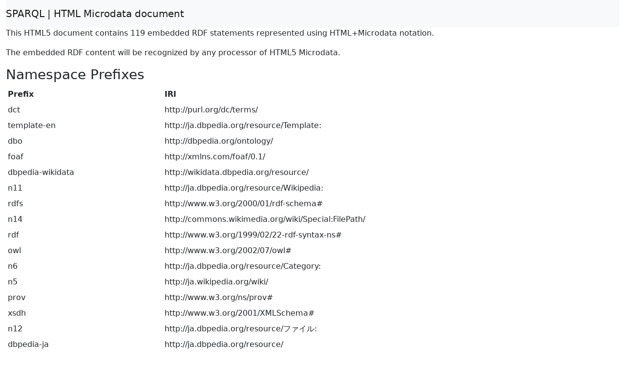

--- FILE ---
content_type: text/html; charset=UTF-8
request_url: https://ja.dbpedia.org/sparql?default-graph-uri=http%3A%2F%2Fja.dbpedia.org&query=DESCRIBE%20%3Chttp%3A%2F%2Fja.dbpedia.org%2Fresource%2F%E6%9B%B8%E8%AA%8C%3E&format=text%2Fhtml
body_size: 3934
content:
<!DOCTYPE html>
<html>
<head>
<meta charset="utf-8" />
<meta name="viewport" content="width=device-width, initial-scale=1, shrink-to-fit=no" />
<title>HTML Microdata document</title>
<link rel="stylesheet" href="https://cdnjs.cloudflare.com/ajax/libs/bootstrap/5.2.3/css/bootstrap.min.css" integrity="sha512-SbiR/eusphKoMVVXysTKG/7VseWii+Y3FdHrt0EpKgpToZeemhqHeZeLWLhJutz/2ut2Vw1uQEj2MbRF+TVBUA==" crossorigin="anonymous" />
<link rel="stylesheet" href="https://cdnjs.cloudflare.com/ajax/libs/bootstrap-icons/1.10.3/font/bootstrap-icons.min.css" integrity="sha512-YFENbnqHbCRmJt5d+9lHimyEMt8LKSNTMLSaHjvsclnZGICeY/0KYEeiHwD1Ux4Tcao0h60tdcMv+0GljvWyHg==" crossorigin="anonymous" />
</head>
<body>
<div class="container-fluid">
<nav class="navbar navbar-expand-md sticky-top navbar-light bg-light"><a class="navbar-brand" href="#" onclick="javascript:history.go(-1); return false;">SPARQL | HTML Microdata document</a></nav>
<p>This HTML5 document contains 119 embedded RDF statements represented using HTML+Microdata notation.</p><p>The embedded RDF content will be recognized by any processor of HTML5 Microdata.</p><h3>Namespace Prefixes</h3>

<table class="table table-sm table-borderless"><tr><th>Prefix</th><th>IRI</th></tr>
<tr><td>dct</td><td>http://purl.org/dc/terms/</td></tr>
<tr><td>template-en</td><td>http://ja.dbpedia.org/resource/Template:</td></tr>
<tr><td>dbo</td><td>http://dbpedia.org/ontology/</td></tr>
<tr><td>foaf</td><td>http://xmlns.com/foaf/0.1/</td></tr>
<tr><td>dbpedia-wikidata</td><td>http://wikidata.dbpedia.org/resource/</td></tr>
<tr><td>n11</td><td>http://ja.dbpedia.org/resource/Wikipedia:</td></tr>
<tr><td>rdfs</td><td>http://www.w3.org/2000/01/rdf-schema#</td></tr>
<tr><td>n14</td><td>http://commons.wikimedia.org/wiki/Special:FilePath/</td></tr>
<tr><td>rdf</td><td>http://www.w3.org/1999/02/22-rdf-syntax-ns#</td></tr>
<tr><td>owl</td><td>http://www.w3.org/2002/07/owl#</td></tr>
<tr><td>n6</td><td>http://ja.dbpedia.org/resource/Category:</td></tr>
<tr><td>n5</td><td>http://ja.wikipedia.org/wiki/</td></tr>
<tr><td>prov</td><td>http://www.w3.org/ns/prov#</td></tr>
<tr><td>xsdh</td><td>http://www.w3.org/2001/XMLSchema#</td></tr>
<tr><td>n12</td><td>http://ja.dbpedia.org/resource/ファイル:</td></tr>
<tr><td>dbpedia-ja</td><td>http://ja.dbpedia.org/resource/</td></tr>
<tr><td>prop-en</td><td>http://ja.dbpedia.org/property/</td></tr></table><h3>Statements</h3>

<dl itemscope itemid="http://wikidata.dbpedia.org/resource/Q1631107">
<dt>Subject Item</dt><dd>dbpedia-wikidata:Q1631107</dd>
<dt>owl:sameAs</dt><dd>
<a itemprop="http://www.w3.org/2002/07/owl#sameAs" href="http://ja.dbpedia.org/resource/書誌">dbpedia-ja:書誌</a>
</dd></dl>
<dl itemscope itemid="http://ja.dbpedia.org/resource/Citation_Style_Language">
<dt>Subject Item</dt><dd>dbpedia-ja:Citation_Style_Language</dd>
<dt>dbo:wikiPageWikiLink</dt><dd>
<a itemprop="http://dbpedia.org/ontology/wikiPageWikiLink" href="http://ja.dbpedia.org/resource/書誌">dbpedia-ja:書誌</a>
</dd>
<dt>prop-en:genre</dt><dd>
<a itemprop="http://ja.dbpedia.org/property/genre" href="http://ja.dbpedia.org/resource/書誌">dbpedia-ja:書誌</a>
</dd></dl>
<dl itemscope itemid="http://ja.dbpedia.org/resource/MathSciNet">
<dt>Subject Item</dt><dd>dbpedia-ja:MathSciNet</dd>
<dt>dbo:wikiPageWikiLink</dt><dd>
<a itemprop="http://dbpedia.org/ontology/wikiPageWikiLink" href="http://ja.dbpedia.org/resource/書誌">dbpedia-ja:書誌</a>
</dd></dl>
<dl itemscope itemid="http://ja.dbpedia.org/resource/Next-L_Enju">
<dt>Subject Item</dt><dd>dbpedia-ja:Next-L_Enju</dd>
<dt>dbo:wikiPageWikiLink</dt><dd>
<a itemprop="http://dbpedia.org/ontology/wikiPageWikiLink" href="http://ja.dbpedia.org/resource/書誌">dbpedia-ja:書誌</a>
</dd></dl>
<dl itemscope itemid="http://ja.dbpedia.org/resource/RILM">
<dt>Subject Item</dt><dd>dbpedia-ja:RILM</dd>
<dt>dbo:wikiPageWikiLink</dt><dd>
<a itemprop="http://dbpedia.org/ontology/wikiPageWikiLink" href="http://ja.dbpedia.org/resource/書誌">dbpedia-ja:書誌</a>
</dd></dl>
<dl itemscope itemid="http://ja.dbpedia.org/resource/Researchmap">
<dt>Subject Item</dt><dd>dbpedia-ja:Researchmap</dd>
<dt>dbo:wikiPageWikiLink</dt><dd>
<a itemprop="http://dbpedia.org/ontology/wikiPageWikiLink" href="http://ja.dbpedia.org/resource/書誌">dbpedia-ja:書誌</a>
</dd></dl>
<dl itemscope itemid="http://ja.dbpedia.org/resource/SEIKOグルメワールド_世界食べちゃうぞ!!">
<dt>Subject Item</dt><dd>dbpedia-ja:SEIKOグルメワールド_世界食べちゃうぞ!!</dd>
<dt>dbo:wikiPageWikiLink</dt><dd>
<a itemprop="http://dbpedia.org/ontology/wikiPageWikiLink" href="http://ja.dbpedia.org/resource/書誌">dbpedia-ja:書誌</a>
</dd></dl>
<dl itemscope itemid="http://ja.dbpedia.org/resource/ZbMATH">
<dt>Subject Item</dt><dd>dbpedia-ja:ZbMATH</dd>
<dt>dbo:wikiPageWikiLink</dt><dd>
<a itemprop="http://dbpedia.org/ontology/wikiPageWikiLink" href="http://ja.dbpedia.org/resource/書誌">dbpedia-ja:書誌</a>
</dd></dl>
<dl itemscope itemid="http://ja.dbpedia.org/resource/「BOOK」データベース">
<dt>Subject Item</dt><dd>dbpedia-ja:「BOOK」データベース</dd>
<dt>dbo:wikiPageWikiLink</dt><dd>
<a itemprop="http://dbpedia.org/ontology/wikiPageWikiLink" href="http://ja.dbpedia.org/resource/書誌">dbpedia-ja:書誌</a>
</dd></dl>
<dl itemscope itemid="http://ja.dbpedia.org/resource/えにし書房">
<dt>Subject Item</dt><dd>dbpedia-ja:えにし書房</dd>
<dt>dbo:wikiPageWikiLink</dt><dd>
<a itemprop="http://dbpedia.org/ontology/wikiPageWikiLink" href="http://ja.dbpedia.org/resource/書誌">dbpedia-ja:書誌</a>
</dd></dl>
<dl itemscope itemid="http://ja.dbpedia.org/resource/アメリカ大百科事典">
<dt>Subject Item</dt><dd>dbpedia-ja:アメリカ大百科事典</dd>
<dt>dbo:wikiPageWikiLink</dt><dd>
<a itemprop="http://dbpedia.org/ontology/wikiPageWikiLink" href="http://ja.dbpedia.org/resource/書誌">dbpedia-ja:書誌</a>
</dd></dl>
<dl itemscope itemid="http://ja.dbpedia.org/resource/アメリカ議会図書館">
<dt>Subject Item</dt><dd>dbpedia-ja:アメリカ議会図書館</dd>
<dt>dbo:wikiPageWikiLink</dt><dd>
<a itemprop="http://dbpedia.org/ontology/wikiPageWikiLink" href="http://ja.dbpedia.org/resource/書誌">dbpedia-ja:書誌</a>
</dd></dl>
<dl itemscope itemid="http://ja.dbpedia.org/resource/アルミン・モーラー">
<dt>Subject Item</dt><dd>dbpedia-ja:アルミン・モーラー</dd>
<dt>dbo:wikiPageWikiLink</dt><dd>
<a itemprop="http://dbpedia.org/ontology/wikiPageWikiLink" href="http://ja.dbpedia.org/resource/書誌">dbpedia-ja:書誌</a>
</dd></dl>
<dl itemscope itemid="http://ja.dbpedia.org/resource/アントニオ・パニッツィ">
<dt>Subject Item</dt><dd>dbpedia-ja:アントニオ・パニッツィ</dd>
<dt>dbo:wikiPageWikiLink</dt><dd>
<a itemprop="http://dbpedia.org/ontology/wikiPageWikiLink" href="http://ja.dbpedia.org/resource/書誌">dbpedia-ja:書誌</a>
</dd></dl>
<dl itemscope itemid="http://ja.dbpedia.org/resource/ハーバード方式">
<dt>Subject Item</dt><dd>dbpedia-ja:ハーバード方式</dd>
<dt>dbo:wikiPageWikiLink</dt><dd>
<a itemprop="http://dbpedia.org/ontology/wikiPageWikiLink" href="http://ja.dbpedia.org/resource/書誌">dbpedia-ja:書誌</a>
</dd></dl>
<dl itemscope itemid="http://ja.dbpedia.org/resource/バンクーバー方式">
<dt>Subject Item</dt><dd>dbpedia-ja:バンクーバー方式</dd>
<dt>dbo:wikiPageWikiLink</dt><dd>
<a itemprop="http://dbpedia.org/ontology/wikiPageWikiLink" href="http://ja.dbpedia.org/resource/書誌">dbpedia-ja:書誌</a>
</dd></dl>
<dl itemscope itemid="http://ja.dbpedia.org/resource/フランス・ルネサンスの文学">
<dt>Subject Item</dt><dd>dbpedia-ja:フランス・ルネサンスの文学</dd>
<dt>dbo:wikiPageWikiLink</dt><dd>
<a itemprop="http://dbpedia.org/ontology/wikiPageWikiLink" href="http://ja.dbpedia.org/resource/書誌">dbpedia-ja:書誌</a>
</dd></dl>
<dl itemscope itemid="http://ja.dbpedia.org/resource/三国志演義の成立史">
<dt>Subject Item</dt><dd>dbpedia-ja:三国志演義の成立史</dd>
<dt>dbo:wikiPageWikiLink</dt><dd>
<a itemprop="http://dbpedia.org/ontology/wikiPageWikiLink" href="http://ja.dbpedia.org/resource/書誌">dbpedia-ja:書誌</a>
</dd></dl>
<dl itemscope itemid="http://ja.dbpedia.org/resource/世界の記憶の一覧">
<dt>Subject Item</dt><dd>dbpedia-ja:世界の記憶の一覧</dd>
<dt>dbo:wikiPageWikiLink</dt><dd>
<a itemprop="http://dbpedia.org/ontology/wikiPageWikiLink" href="http://ja.dbpedia.org/resource/書誌">dbpedia-ja:書誌</a>
</dd></dl>
<dl itemscope itemid="http://ja.dbpedia.org/resource/中井光次">
<dt>Subject Item</dt><dd>dbpedia-ja:中井光次</dd>
<dt>dbo:wikiPageWikiLink</dt><dd>
<a itemprop="http://dbpedia.org/ontology/wikiPageWikiLink" href="http://ja.dbpedia.org/resource/書誌">dbpedia-ja:書誌</a>
</dd></dl>
<dl itemscope itemid="http://ja.dbpedia.org/resource/入野義朗の楽曲一覧">
<dt>Subject Item</dt><dd>dbpedia-ja:入野義朗の楽曲一覧</dd>
<dt>dbo:wikiPageWikiLink</dt><dd>
<a itemprop="http://dbpedia.org/ontology/wikiPageWikiLink" href="http://ja.dbpedia.org/resource/書誌">dbpedia-ja:書誌</a>
</dd></dl>
<dl itemscope itemid="http://ja.dbpedia.org/resource/全国遺跡報告総覧">
<dt>Subject Item</dt><dd>dbpedia-ja:全国遺跡報告総覧</dd>
<dt>dbo:wikiPageWikiLink</dt><dd>
<a itemprop="http://dbpedia.org/ontology/wikiPageWikiLink" href="http://ja.dbpedia.org/resource/書誌">dbpedia-ja:書誌</a>
</dd></dl>
<dl itemscope itemid="http://ja.dbpedia.org/resource/八木書店">
<dt>Subject Item</dt><dd>dbpedia-ja:八木書店</dd>
<dt>dbo:wikiPageWikiLink</dt><dd>
<a itemprop="http://dbpedia.org/ontology/wikiPageWikiLink" href="http://ja.dbpedia.org/resource/書誌">dbpedia-ja:書誌</a>
</dd></dl>
<dl itemscope itemid="http://ja.dbpedia.org/resource/南陀楼綾繁">
<dt>Subject Item</dt><dd>dbpedia-ja:南陀楼綾繁</dd>
<dt>dbo:wikiPageWikiLink</dt><dd>
<a itemprop="http://dbpedia.org/ontology/wikiPageWikiLink" href="http://ja.dbpedia.org/resource/書誌">dbpedia-ja:書誌</a>
</dd></dl>
<dl itemscope itemid="http://ja.dbpedia.org/resource/参考図書">
<dt>Subject Item</dt><dd>dbpedia-ja:参考図書</dd>
<dt>dbo:wikiPageWikiLink</dt><dd>
<a itemprop="http://dbpedia.org/ontology/wikiPageWikiLink" href="http://ja.dbpedia.org/resource/書誌">dbpedia-ja:書誌</a>
</dd></dl>
<dl itemscope itemid="http://ja.dbpedia.org/resource/図書館情報学用語の一覧">
<dt>Subject Item</dt><dd>dbpedia-ja:図書館情報学用語の一覧</dd>
<dt>dbo:wikiPageWikiLink</dt><dd>
<a itemprop="http://dbpedia.org/ontology/wikiPageWikiLink" href="http://ja.dbpedia.org/resource/書誌">dbpedia-ja:書誌</a>
</dd></dl>
<dl itemscope itemid="http://ja.dbpedia.org/resource/国立図書館">
<dt>Subject Item</dt><dd>dbpedia-ja:国立図書館</dd>
<dt>dbo:wikiPageWikiLink</dt><dd>
<a itemprop="http://dbpedia.org/ontology/wikiPageWikiLink" href="http://ja.dbpedia.org/resource/書誌">dbpedia-ja:書誌</a>
</dd></dl>
<dl itemscope itemid="http://ja.dbpedia.org/resource/国立国会図書館">
<dt>Subject Item</dt><dd>dbpedia-ja:国立国会図書館</dd>
<dt>dbo:wikiPageWikiLink</dt><dd>
<a itemprop="http://dbpedia.org/ontology/wikiPageWikiLink" href="http://ja.dbpedia.org/resource/書誌">dbpedia-ja:書誌</a>
</dd></dl>
<dl itemscope itemid="http://ja.dbpedia.org/resource/国立情報学研究所">
<dt>Subject Item</dt><dd>dbpedia-ja:国立情報学研究所</dd>
<dt>dbo:wikiPageWikiLink</dt><dd>
<a itemprop="http://dbpedia.org/ontology/wikiPageWikiLink" href="http://ja.dbpedia.org/resource/書誌">dbpedia-ja:書誌</a>
</dd></dl>
<dl itemscope itemid="http://ja.dbpedia.org/resource/奥付">
<dt>Subject Item</dt><dd>dbpedia-ja:奥付</dd>
<dt>dbo:wikiPageWikiLink</dt><dd>
<a itemprop="http://dbpedia.org/ontology/wikiPageWikiLink" href="http://ja.dbpedia.org/resource/書誌">dbpedia-ja:書誌</a>
</dd></dl>
<dl itemscope itemid="http://ja.dbpedia.org/resource/寿岳文章">
<dt>Subject Item</dt><dd>dbpedia-ja:寿岳文章</dd>
<dt>dbo:wikiPageWikiLink</dt><dd>
<a itemprop="http://dbpedia.org/ontology/wikiPageWikiLink" href="http://ja.dbpedia.org/resource/書誌">dbpedia-ja:書誌</a>
</dd></dl>
<dl itemscope itemid="http://ja.dbpedia.org/resource/島崎博">
<dt>Subject Item</dt><dd>dbpedia-ja:島崎博</dd>
<dt>dbo:wikiPageWikiLink</dt><dd>
<a itemprop="http://dbpedia.org/ontology/wikiPageWikiLink" href="http://ja.dbpedia.org/resource/書誌">dbpedia-ja:書誌</a>
</dd></dl>
<dl itemscope itemid="http://ja.dbpedia.org/resource/書誌">
<dt>Subject Item</dt><dd>dbpedia-ja:書誌</dd>
<dt>rdfs:label</dt><dd>
<span itemprop="http://www.w3.org/2000/01/rdf-schema#label" xml:lang="ja">書誌</span>
</dd>
<dt>rdfs:comment</dt><dd>
<span itemprop="http://www.w3.org/2000/01/rdf-schema#comment" xml:lang="ja">書誌（しょし、英: bibliography）とは、本を探すための情報(「書誌情報」あるいは「書誌事項」ともいう)、すなわち著者名、書名、版次、発行地、発行者、発行年、ISBN、DOI、日本全国書誌番号などのこと。本の奥付に記されることが多い。また、書誌情報を記載した書物等のことを指す場合も多い。 いかにして書籍を分類するかという方法論は、書誌学として研究の対象にもなっている。テーマごとに、数え切れないほどの種類の書誌が発行されており、書誌をリストアップした「書誌の書誌」と呼ばれるものもある。ビブリオグラフィともいう。 ある人物、あるテーマについての関連文献目録を指すこともあり、その場合には書誌目録ともいう。最初のものは、コンラート・ゲスナーによって編纂された書誌目録で、1545年に出版された。その書誌目録は、3,000人の著者による数万の本を記載していたとされる。</span>
</dd>
<dt>dct:subject</dt><dd>
<a itemprop="http://purl.org/dc/terms/subject" href="http://ja.dbpedia.org/resource/Category:出版用語">n6:出版用語</a>

<a itemprop="http://purl.org/dc/terms/subject" href="http://ja.dbpedia.org/resource/Category:文献学">n6:文献学</a>

<a itemprop="http://purl.org/dc/terms/subject" href="http://ja.dbpedia.org/resource/Category:ジャンル別の書物">n6:ジャンル別の書物</a>

<a itemprop="http://purl.org/dc/terms/subject" href="http://ja.dbpedia.org/resource/Category:図書館情報学">n6:図書館情報学</a>

<a itemprop="http://purl.org/dc/terms/subject" href="http://ja.dbpedia.org/resource/Category:書誌学">n6:書誌学</a>
</dd>
<dt>dbo:wikiPageID</dt><dd>
<span itemprop="http://dbpedia.org/ontology/wikiPageID">6998</span>
</dd>
<dt>dbo:wikiPageRevisionID</dt><dd>
<span itemprop="http://dbpedia.org/ontology/wikiPageRevisionID">91352372</span>
</dd>
<dt>dbo:wikiPageWikiLink</dt><dd>
<a itemprop="http://dbpedia.org/ontology/wikiPageWikiLink" href="http://ja.dbpedia.org/resource/参考文献">dbpedia-ja:参考文献</a>

<a itemprop="http://dbpedia.org/ontology/wikiPageWikiLink" href="http://ja.dbpedia.org/resource/Category:ジャンル別の書物">n6:ジャンル別の書物</a>

<a itemprop="http://dbpedia.org/ontology/wikiPageWikiLink" href="http://ja.dbpedia.org/resource/図書館情報学">dbpedia-ja:図書館情報学</a>

<a itemprop="http://dbpedia.org/ontology/wikiPageWikiLink" href="http://ja.dbpedia.org/resource/参考図書">dbpedia-ja:参考図書</a>

<a itemprop="http://dbpedia.org/ontology/wikiPageWikiLink" href="http://ja.dbpedia.org/resource/Category:書誌学">n6:書誌学</a>

<a itemprop="http://dbpedia.org/ontology/wikiPageWikiLink" href="http://ja.dbpedia.org/resource/出版">dbpedia-ja:出版</a>

<a itemprop="http://dbpedia.org/ontology/wikiPageWikiLink" href="http://ja.dbpedia.org/resource/国立国会図書館">dbpedia-ja:国立国会図書館</a>

<a itemprop="http://dbpedia.org/ontology/wikiPageWikiLink" href="http://ja.dbpedia.org/resource/Wikipedia:出典テンプレート">n11:出典テンプレート</a>

<a itemprop="http://dbpedia.org/ontology/wikiPageWikiLink" href="http://ja.dbpedia.org/resource/目録学">dbpedia-ja:目録学</a>

<a itemprop="http://dbpedia.org/ontology/wikiPageWikiLink" href="http://ja.dbpedia.org/resource/OPAC">dbpedia-ja:OPAC</a>

<a itemprop="http://dbpedia.org/ontology/wikiPageWikiLink" href="http://ja.dbpedia.org/resource/書誌学">dbpedia-ja:書誌学</a>

<a itemprop="http://dbpedia.org/ontology/wikiPageWikiLink" href="http://ja.dbpedia.org/resource/書">dbpedia-ja:書</a>

<a itemprop="http://dbpedia.org/ontology/wikiPageWikiLink" href="http://ja.dbpedia.org/resource/分類">dbpedia-ja:分類</a>

<a itemprop="http://dbpedia.org/ontology/wikiPageWikiLink" href="http://ja.dbpedia.org/resource/ファイル:P1030602.JPG">n12:P1030602.JPG</a>

<a itemprop="http://dbpedia.org/ontology/wikiPageWikiLink" href="http://ja.dbpedia.org/resource/検索">dbpedia-ja:検索</a>

<a itemprop="http://dbpedia.org/ontology/wikiPageWikiLink" href="http://ja.dbpedia.org/resource/図書分類法">dbpedia-ja:図書分類法</a>

<a itemprop="http://dbpedia.org/ontology/wikiPageWikiLink" href="http://ja.dbpedia.org/resource/図書目録">dbpedia-ja:図書目録</a>

<a itemprop="http://dbpedia.org/ontology/wikiPageWikiLink" href="http://ja.dbpedia.org/resource/デジタルオブジェクト識別子">dbpedia-ja:デジタルオブジェクト識別子</a>

<a itemprop="http://dbpedia.org/ontology/wikiPageWikiLink" href="http://ja.dbpedia.org/resource/英語">dbpedia-ja:英語</a>

<a itemprop="http://dbpedia.org/ontology/wikiPageWikiLink" href="http://ja.dbpedia.org/resource/コンラート・ゲスナー">dbpedia-ja:コンラート・ゲスナー</a>

<a itemprop="http://dbpedia.org/ontology/wikiPageWikiLink" href="http://ja.dbpedia.org/resource/書物">dbpedia-ja:書物</a>

<a itemprop="http://dbpedia.org/ontology/wikiPageWikiLink" href="http://ja.dbpedia.org/resource/文">dbpedia-ja:文</a>

<a itemprop="http://dbpedia.org/ontology/wikiPageWikiLink" href="http://ja.dbpedia.org/resource/方法論">dbpedia-ja:方法論</a>

<a itemprop="http://dbpedia.org/ontology/wikiPageWikiLink" href="http://ja.dbpedia.org/resource/ISBN">dbpedia-ja:ISBN</a>

<a itemprop="http://dbpedia.org/ontology/wikiPageWikiLink" href="http://ja.dbpedia.org/resource/1545年">dbpedia-ja:1545年</a>

<a itemprop="http://dbpedia.org/ontology/wikiPageWikiLink" href="http://ja.dbpedia.org/resource/Category:図書館情報学">n6:図書館情報学</a>

<a itemprop="http://dbpedia.org/ontology/wikiPageWikiLink" href="http://ja.dbpedia.org/resource/本">dbpedia-ja:本</a>

<a itemprop="http://dbpedia.org/ontology/wikiPageWikiLink" href="http://ja.dbpedia.org/resource/奥付">dbpedia-ja:奥付</a>

<a itemprop="http://dbpedia.org/ontology/wikiPageWikiLink" href="http://ja.dbpedia.org/resource/文献学">dbpedia-ja:文献学</a>

<a itemprop="http://dbpedia.org/ontology/wikiPageWikiLink" href="http://ja.dbpedia.org/resource/記載">dbpedia-ja:記載</a>

<a itemprop="http://dbpedia.org/ontology/wikiPageWikiLink" href="http://ja.dbpedia.org/resource/Category:文献学">n6:文献学</a>

<a itemprop="http://dbpedia.org/ontology/wikiPageWikiLink" href="http://ja.dbpedia.org/resource/Category:出版用語">n6:出版用語</a>

<a itemprop="http://dbpedia.org/ontology/wikiPageWikiLink" href="http://ja.dbpedia.org/resource/Wikipedia:出典を明記する">n11:出典を明記する</a>

<a itemprop="http://dbpedia.org/ontology/wikiPageWikiLink" href="http://ja.dbpedia.org/resource/図書館学">dbpedia-ja:図書館学</a>
</dd>
<dt>prop-en:wikiPageUsesTemplate</dt><dd>
<a itemprop="http://ja.dbpedia.org/property/wikiPageUsesTemplate" href="http://ja.dbpedia.org/resource/Template:Sfn">template-en:Sfn</a>

<a itemprop="http://ja.dbpedia.org/property/wikiPageUsesTemplate" href="http://ja.dbpedia.org/resource/Template:Cite">template-en:Cite</a>

<a itemprop="http://ja.dbpedia.org/property/wikiPageUsesTemplate" href="http://ja.dbpedia.org/resource/Template:出典の明記">template-en:出典の明記</a>

<a itemprop="http://ja.dbpedia.org/property/wikiPageUsesTemplate" href="http://ja.dbpedia.org/resource/Template:Wiktionary">template-en:Wiktionary</a>

<a itemprop="http://ja.dbpedia.org/property/wikiPageUsesTemplate" href="http://ja.dbpedia.org/resource/Template:Book-stub">template-en:Book-stub</a>

<a itemprop="http://ja.dbpedia.org/property/wikiPageUsesTemplate" href="http://ja.dbpedia.org/resource/Template:脚注ヘルプ">template-en:脚注ヘルプ</a>
</dd>
<dt>foaf:depiction</dt><dd>
<a itemprop="http://xmlns.com/foaf/0.1/depiction" href="http://commons.wikimedia.org/wiki/Special:FilePath/P1030602.jpg">n14:P1030602.jpg</a>
</dd>
<dt>dbo:thumbnail</dt><dd>
<a itemprop="http://dbpedia.org/ontology/thumbnail" href="http://commons.wikimedia.org/wiki/Special:FilePath/P1030602.jpg?width=300">n14:P1030602.jpg?width=300</a>
</dd>
<dt>dbo:abstract</dt><dd>
<span itemprop="http://dbpedia.org/ontology/abstract" xml:lang="ja">書誌（しょし、英: bibliography）とは、本を探すための情報(「書誌情報」あるいは「書誌事項」ともいう)、すなわち著者名、書名、版次、発行地、発行者、発行年、ISBN、DOI、日本全国書誌番号などのこと。本の奥付に記されることが多い。また、書誌情報を記載した書物等のことを指す場合も多い。 いかにして書籍を分類するかという方法論は、書誌学として研究の対象にもなっている。テーマごとに、数え切れないほどの種類の書誌が発行されており、書誌をリストアップした「書誌の書誌」と呼ばれるものもある。ビブリオグラフィともいう。 ある人物、あるテーマについての関連文献目録を指すこともあり、その場合には書誌目録ともいう。最初のものは、コンラート・ゲスナーによって編纂された書誌目録で、1545年に出版された。その書誌目録は、3,000人の著者による数万の本を記載していたとされる。</span>
</dd>
<dt>dbo:wikiPageLength</dt><dd>
<span itemprop="http://dbpedia.org/ontology/wikiPageLength">1560</span>
</dd>
<dt>prov:wasDerivedFrom</dt><dd>
<a itemprop="http://www.w3.org/ns/prov#wasDerivedFrom" href="http://ja.wikipedia.org/wiki/書誌?oldid=91352372&ns=0">n5:書誌?oldid=91352372&amp;ns=0</a>
</dd>
<dt>foaf:isPrimaryTopicOf</dt><dd>
<a itemprop="http://xmlns.com/foaf/0.1/isPrimaryTopicOf" href="http://ja.wikipedia.org/wiki/書誌">n5:書誌</a>
</dd></dl>
<dl itemscope itemid="http://ja.dbpedia.org/resource/書誌学">
<dt>Subject Item</dt><dd>dbpedia-ja:書誌学</dd>
<dt>dbo:wikiPageWikiLink</dt><dd>
<a itemprop="http://dbpedia.org/ontology/wikiPageWikiLink" href="http://ja.dbpedia.org/resource/書誌">dbpedia-ja:書誌</a>
</dd></dl>
<dl itemscope itemid="http://ja.dbpedia.org/resource/最高裁判所図書館">
<dt>Subject Item</dt><dd>dbpedia-ja:最高裁判所図書館</dd>
<dt>dbo:wikiPageWikiLink</dt><dd>
<a itemprop="http://dbpedia.org/ontology/wikiPageWikiLink" href="http://ja.dbpedia.org/resource/書誌">dbpedia-ja:書誌</a>
</dd></dl>
<dl itemscope itemid="http://ja.dbpedia.org/resource/本">
<dt>Subject Item</dt><dd>dbpedia-ja:本</dd>
<dt>dbo:wikiPageWikiLink</dt><dd>
<a itemprop="http://dbpedia.org/ontology/wikiPageWikiLink" href="http://ja.dbpedia.org/resource/書誌">dbpedia-ja:書誌</a>
</dd></dl>
<dl itemscope itemid="http://ja.dbpedia.org/resource/柳田國男">
<dt>Subject Item</dt><dd>dbpedia-ja:柳田國男</dd>
<dt>dbo:wikiPageWikiLink</dt><dd>
<a itemprop="http://dbpedia.org/ontology/wikiPageWikiLink" href="http://ja.dbpedia.org/resource/書誌">dbpedia-ja:書誌</a>
</dd></dl>
<dl itemscope itemid="http://ja.dbpedia.org/resource/物集索引賞">
<dt>Subject Item</dt><dd>dbpedia-ja:物集索引賞</dd>
<dt>dbo:wikiPageWikiLink</dt><dd>
<a itemprop="http://dbpedia.org/ontology/wikiPageWikiLink" href="http://ja.dbpedia.org/resource/書誌">dbpedia-ja:書誌</a>
</dd></dl>
<dl itemscope itemid="http://ja.dbpedia.org/resource/石原藤夫">
<dt>Subject Item</dt><dd>dbpedia-ja:石原藤夫</dd>
<dt>dbo:wikiPageWikiLink</dt><dd>
<a itemprop="http://dbpedia.org/ontology/wikiPageWikiLink" href="http://ja.dbpedia.org/resource/書誌">dbpedia-ja:書誌</a>
</dd></dl>
<dl itemscope itemid="http://ja.dbpedia.org/resource/禁帯出">
<dt>Subject Item</dt><dd>dbpedia-ja:禁帯出</dd>
<dt>dbo:wikiPageWikiLink</dt><dd>
<a itemprop="http://dbpedia.org/ontology/wikiPageWikiLink" href="http://ja.dbpedia.org/resource/書誌">dbpedia-ja:書誌</a>
</dd></dl>
<dl itemscope itemid="http://ja.dbpedia.org/resource/福島鋳郎">
<dt>Subject Item</dt><dd>dbpedia-ja:福島鋳郎</dd>
<dt>dbo:wikiPageWikiLink</dt><dd>
<a itemprop="http://dbpedia.org/ontology/wikiPageWikiLink" href="http://ja.dbpedia.org/resource/書誌">dbpedia-ja:書誌</a>
</dd></dl>
<dl itemscope itemid="http://ja.dbpedia.org/resource/納本制度">
<dt>Subject Item</dt><dd>dbpedia-ja:納本制度</dd>
<dt>dbo:wikiPageWikiLink</dt><dd>
<a itemprop="http://dbpedia.org/ontology/wikiPageWikiLink" href="http://ja.dbpedia.org/resource/書誌">dbpedia-ja:書誌</a>
</dd></dl>
<dl itemscope itemid="http://ja.dbpedia.org/resource/絓秀実">
<dt>Subject Item</dt><dd>dbpedia-ja:絓秀実</dd>
<dt>dbo:wikiPageWikiLink</dt><dd>
<a itemprop="http://dbpedia.org/ontology/wikiPageWikiLink" href="http://ja.dbpedia.org/resource/書誌">dbpedia-ja:書誌</a>
</dd></dl>
<dl itemscope itemid="http://ja.dbpedia.org/resource/総記">
<dt>Subject Item</dt><dd>dbpedia-ja:総記</dd>
<dt>dbo:wikiPageWikiLink</dt><dd>
<a itemprop="http://dbpedia.org/ontology/wikiPageWikiLink" href="http://ja.dbpedia.org/resource/書誌">dbpedia-ja:書誌</a>
</dd></dl>
<dl itemscope itemid="http://ja.dbpedia.org/resource/編集者">
<dt>Subject Item</dt><dd>dbpedia-ja:編集者</dd>
<dt>dbo:wikiPageWikiLink</dt><dd>
<a itemprop="http://dbpedia.org/ontology/wikiPageWikiLink" href="http://ja.dbpedia.org/resource/書誌">dbpedia-ja:書誌</a>
</dd></dl>
<dl itemscope itemid="http://ja.dbpedia.org/resource/表紙">
<dt>Subject Item</dt><dd>dbpedia-ja:表紙</dd>
<dt>dbo:wikiPageWikiLink</dt><dd>
<a itemprop="http://dbpedia.org/ontology/wikiPageWikiLink" href="http://ja.dbpedia.org/resource/書誌">dbpedia-ja:書誌</a>
</dd></dl>
<dl itemscope itemid="http://ja.dbpedia.org/resource/西下経一">
<dt>Subject Item</dt><dd>dbpedia-ja:西下経一</dd>
<dt>dbo:wikiPageWikiLink</dt><dd>
<a itemprop="http://dbpedia.org/ontology/wikiPageWikiLink" href="http://ja.dbpedia.org/resource/書誌">dbpedia-ja:書誌</a>
</dd></dl>
<dl itemscope itemid="http://ja.dbpedia.org/resource/解題">
<dt>Subject Item</dt><dd>dbpedia-ja:解題</dd>
<dt>dbo:wikiPageWikiLink</dt><dd>
<a itemprop="http://dbpedia.org/ontology/wikiPageWikiLink" href="http://ja.dbpedia.org/resource/書誌">dbpedia-ja:書誌</a>
</dd></dl>
<dl itemscope itemid="http://ja.dbpedia.org/resource/計量書誌学">
<dt>Subject Item</dt><dd>dbpedia-ja:計量書誌学</dd>
<dt>dbo:wikiPageWikiLink</dt><dd>
<a itemprop="http://dbpedia.org/ontology/wikiPageWikiLink" href="http://ja.dbpedia.org/resource/書誌">dbpedia-ja:書誌</a>
</dd></dl>
<dl itemscope itemid="http://ja.dbpedia.org/resource/近藤義郎">
<dt>Subject Item</dt><dd>dbpedia-ja:近藤義郎</dd>
<dt>dbo:wikiPageWikiLink</dt><dd>
<a itemprop="http://dbpedia.org/ontology/wikiPageWikiLink" href="http://ja.dbpedia.org/resource/書誌">dbpedia-ja:書誌</a>
</dd></dl>
<dl itemscope itemid="http://ja.dbpedia.org/resource/鳥越信">
<dt>Subject Item</dt><dd>dbpedia-ja:鳥越信</dd>
<dt>dbo:wikiPageWikiLink</dt><dd>
<a itemprop="http://dbpedia.org/ontology/wikiPageWikiLink" href="http://ja.dbpedia.org/resource/書誌">dbpedia-ja:書誌</a>
</dd></dl>
<dl itemscope itemid="http://ja.dbpedia.org/resource/7月16日">
<dt>Subject Item</dt><dd>dbpedia-ja:7月16日</dd>
<dt>dbo:wikiPageWikiLink</dt><dd>
<a itemprop="http://dbpedia.org/ontology/wikiPageWikiLink" href="http://ja.dbpedia.org/resource/書誌">dbpedia-ja:書誌</a>
</dd></dl>
<dl itemscope itemid="http://ja.dbpedia.org/resource/COinS">
<dt>Subject Item</dt><dd>dbpedia-ja:COinS</dd>
<dt>dbo:wikiPageWikiLink</dt><dd>
<a itemprop="http://dbpedia.org/ontology/wikiPageWikiLink" href="http://ja.dbpedia.org/resource/書誌">dbpedia-ja:書誌</a>
</dd></dl>
<dl itemscope itemid="http://ja.dbpedia.org/resource/情報検索_(図書館情報学)">
<dt>Subject Item</dt><dd>dbpedia-ja:情報検索_(図書館情報学)</dd>
<dt>dbo:wikiPageWikiLink</dt><dd>
<a itemprop="http://dbpedia.org/ontology/wikiPageWikiLink" href="http://ja.dbpedia.org/resource/書誌">dbpedia-ja:書誌</a>
</dd></dl>
<dl itemscope itemid="http://ja.dbpedia.org/resource/エクトール・リゴー">
<dt>Subject Item</dt><dd>dbpedia-ja:エクトール・リゴー</dd>
<dt>dbo:wikiPageWikiLink</dt><dd>
<a itemprop="http://dbpedia.org/ontology/wikiPageWikiLink" href="http://ja.dbpedia.org/resource/書誌">dbpedia-ja:書誌</a>
</dd></dl>
<dl itemscope itemid="http://ja.dbpedia.org/resource/書誌事項">
<dt>Subject Item</dt><dd>dbpedia-ja:書誌事項</dd>
<dt>dbo:wikiPageWikiLink</dt><dd>
<a itemprop="http://dbpedia.org/ontology/wikiPageWikiLink" href="http://ja.dbpedia.org/resource/書誌">dbpedia-ja:書誌</a>
</dd>
<dt>dbo:wikiPageRedirects</dt><dd>
<a itemprop="http://dbpedia.org/ontology/wikiPageRedirects" href="http://ja.dbpedia.org/resource/書誌">dbpedia-ja:書誌</a>
</dd></dl>
<dl itemscope itemid="http://ja.dbpedia.org/resource/書誌情報">
<dt>Subject Item</dt><dd>dbpedia-ja:書誌情報</dd>
<dt>dbo:wikiPageWikiLink</dt><dd>
<a itemprop="http://dbpedia.org/ontology/wikiPageWikiLink" href="http://ja.dbpedia.org/resource/書誌">dbpedia-ja:書誌</a>
</dd>
<dt>dbo:wikiPageRedirects</dt><dd>
<a itemprop="http://dbpedia.org/ontology/wikiPageRedirects" href="http://ja.dbpedia.org/resource/書誌">dbpedia-ja:書誌</a>
</dd></dl>
<dl itemscope itemid="http://ja.dbpedia.org/resource/ビブリオグラフィ">
<dt>Subject Item</dt><dd>dbpedia-ja:ビブリオグラフィ</dd>
<dt>dbo:wikiPageWikiLink</dt><dd>
<a itemprop="http://dbpedia.org/ontology/wikiPageWikiLink" href="http://ja.dbpedia.org/resource/書誌">dbpedia-ja:書誌</a>
</dd>
<dt>dbo:wikiPageRedirects</dt><dd>
<a itemprop="http://dbpedia.org/ontology/wikiPageRedirects" href="http://ja.dbpedia.org/resource/書誌">dbpedia-ja:書誌</a>
</dd></dl>
<dl itemscope itemid="http://ja.dbpedia.org/resource/ビブリオグラフィー">
<dt>Subject Item</dt><dd>dbpedia-ja:ビブリオグラフィー</dd>
<dt>dbo:wikiPageWikiLink</dt><dd>
<a itemprop="http://dbpedia.org/ontology/wikiPageWikiLink" href="http://ja.dbpedia.org/resource/書誌">dbpedia-ja:書誌</a>
</dd>
<dt>dbo:wikiPageRedirects</dt><dd>
<a itemprop="http://dbpedia.org/ontology/wikiPageRedirects" href="http://ja.dbpedia.org/resource/書誌">dbpedia-ja:書誌</a>
</dd></dl>
<dl itemscope itemid="http://ja.wikipedia.org/wiki/書誌">
<dt>Subject Item</dt><dd>n5:書誌</dd>
<dt>foaf:primaryTopic</dt><dd>
<a itemprop="http://xmlns.com/foaf/0.1/primaryTopic" href="http://ja.dbpedia.org/resource/書誌">dbpedia-ja:書誌</a>
</dd></dl></div>
</body>
</html>
